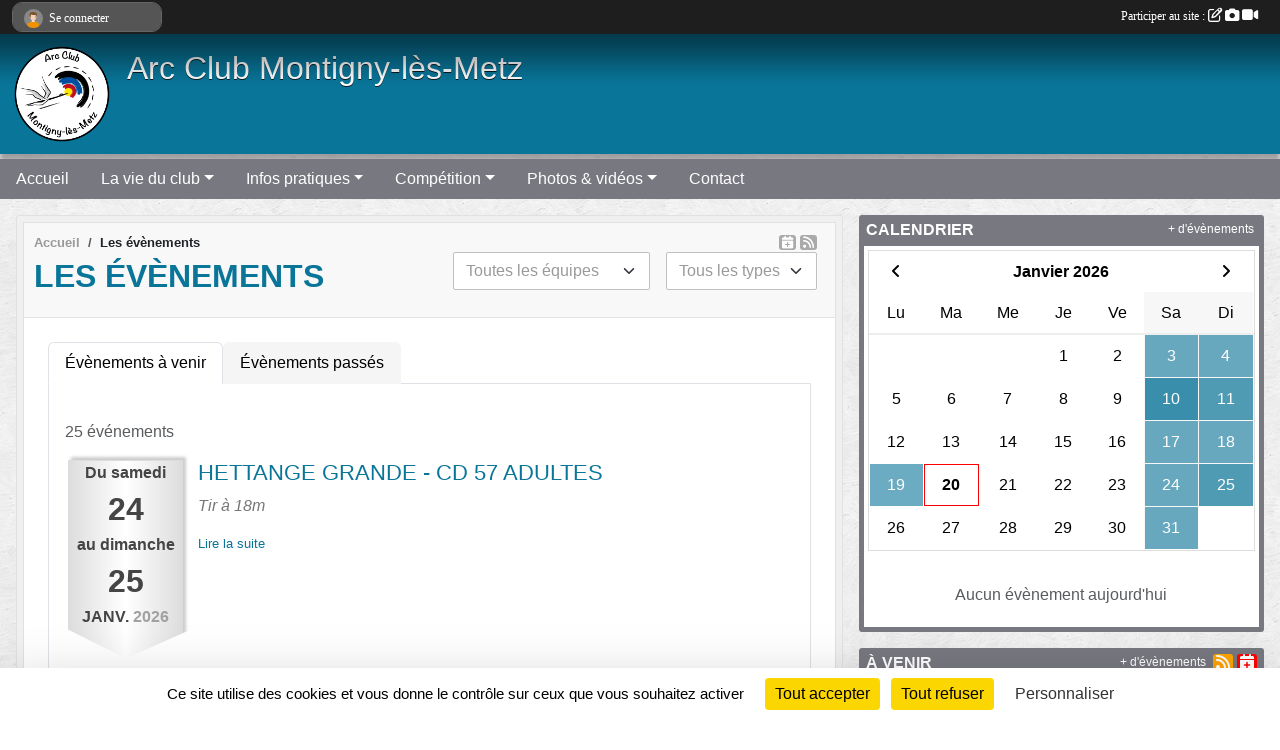

--- FILE ---
content_type: text/html; charset=UTF-8
request_url: https://www.archer-montigny-les-metz.com/evenements
body_size: 8923
content:
<!DOCTYPE html>
<html lang="fr" class="Arial uppercasable">
<head>
    <base href="https://www.archer-montigny-les-metz.com/">
    <meta charset="utf-8">
    <meta http-equiv="Content-Type" content="text/html; charset=utf-8">
    <title>Les évènements - Arc Club Montigny-lès-Metz</title>
    <meta name="description" content="">
    <meta name="viewport" content="width=device-width, initial-scale=1, maximum-scale=1">
    <meta name="csrf-token" content="Ormjsr2tc2qBCFFdBfvl5ocaAZqQIsNuL3vnhxz7">
    <meta name="apple-itunes-app" content="app-id=890452369">

    <link rel="shortcut icon" type="image/png" href="/media/uploaded/sites/3452/association/66fe69231f740_LogoACMtransparent.png">    
    <link rel="apple-touch-icon" sizes="152x152" href="/mu-152/3452/association/66fe69231f740_LogoACMtransparent.png">
    <link rel="apple-touch-icon" sizes="180x180" href="/mu-180/3452/association/66fe69231f740_LogoACMtransparent.png">
    <link rel="apple-touch-icon" sizes="167x167" href="/mu-167/3452/association/66fe69231f740_LogoACMtransparent.png">
    <meta name="msapplication-TileImage" content="/mu-180/3452/association/66fe69231f740_LogoACMtransparent.png">


    <link rel="manifest" href="/manifest.json">
    <meta name="apple-mobile-web-app-title" content="Arc Club Montigny-lès-Metz">

 
    <meta property="og:image" content="https://www.archer-montigny-les-metz.com/media/uploaded/sites/3452/association/66fe69231f740_LogoACMtransparent.png">
    <meta property="og:title" content="Arc Club Montigny-lès-Metz">


    <link rel="alternate" type="application/rss+xml" title="Arc Club Montigny-lès-Metz - Les news" href="/rss/news">
    <link rel="alternate" type="application/rss+xml" title="Arc Club Montigny-lès-Metz - Les évènements" href="/rss/evenement">


<link type="text/css" rel="stylesheet" href="css/bootstrap.5.3.2/bootstrap.min.css">

<link type="text/css" rel="stylesheet" href="css/fontawesome-free-6.5.1-web/css/all.min.css">

<link type="text/css" rel="stylesheet" href="css/barre-noire.css">

<link type="text/css" rel="stylesheet" href="css/common.css">

<link type="text/css" rel="stylesheet" href="css/design-1.css">

<link type="text/css" rel="stylesheet" href="js/fancybox.5.0.36/fancybox.css">

<link type="text/css" rel="stylesheet" href="fonts/icons.css">

    <script src="js/bootstrap.5.3.2/bootstrap.bundle.min.js?tm=1736255796"></script>
    <script src="js/jquery-3.7.1.min.js?tm=1736255796"></script>
    <script src="js/advert.js?tm=1736255796"></script>

     <script src="/tarteaucitron/tarteaucitron.js"></script>
    <script src="/tarteaucitron/tarteaucitron-services.js"></script>
    <script>
        tarteaucitron.init({
            "privacyUrl": "", /* Privacy policy url */

            "hashtag": "#tarteaucitron", /* Open the panel with this hashtag */
            "cookieName": "tarteaucitron", /* Cookie name */

            "orientation": "bottom", //  "middle", /* Banner position (top - bottom) */

            "showAlertSmall": false, /* Show the small banner on bottom right */
            "cookieslist": false, /* Show the cookie list */

            "showIcon": false, /* Show cookie icon to manage cookies */
            "iconPosition": "BottomRight", /* BottomRight, BottomLeft, TopRight and TopLeft */

            "adblocker": false, /* Show a Warning if an adblocker is detected */

            "DenyAllCta" : true, /* Show the deny all button */
            "AcceptAllCta" : true, /* Show the accept all button when highPrivacy on */
            "highPrivacy": true, /* HIGHLY RECOMMANDED Disable auto consent */

            "handleBrowserDNTRequest": false, /* If Do Not Track == 1, disallow all */

            "removeCredit": true, /* Remove credit link */
            "moreInfoLink": true, /* Show more info link */
            "useExternalCss": false, /* If false, the tarteaucitron.css file will be loaded */

            "readmoreLink": "", /* Change the default readmore link */

            "mandatory": true, /* Show a message about mandatory cookies */
        });
        
    </script> 
</head>
<body class="colonne_widget_double evenements bg-type-tile no-bandeau no-title no-orientation fixed-footer users-rounded filters-select footer-with-partenaires"  style="--color1: rgb(9, 117, 153);--color2: rgb(120, 120, 128);--color1-light: rgba(9, 117, 153,0.05);--color1-declined: rgb(41,149,185);--color2-declined: rgb(152,152,160);--title-color: rgb(255, 255, 255);--color1-bkg-texte1: rgb(169,255,255);--color1-bkg-texte2: rgb(255,255,255);--background-color: rgb(255, 255, 255);--background-image: url(/images/backgrounds/pattern4.png);--logo-size: 100px;--title-px: 41;--title-size: 1.7em;--slogan-size: 2em;--title-size-coef1: 0,41666666666667;--title-size-coef2: 10;--color1r: 9;--color1g: 117;--color1b: 153;--max-width: 1400px;--bandeau-w: 100%;--bandeau-h: auto;--bandeau-x: 0px;--bandeau-y: 0px;--bandeau-max-height: 245.614px;" >
        <div id="wrap">
    <div id="a2hs" class="bg-dark d-sm-none">
    <div class="container-fluid py-3 maxwidth">
        <div class="row">
            <div class="col-6 text-white">
                <img src="/images/common/mobile-app.png" class="img-thumbnail" style="max-width:30px">
                sportsregions
            </div>
            <div class="col-6 text-end">
                <a href="https://play.google.com/store/apps/details?id=com.initiatives.sportsregions&hl=fr_FR" class="btn btn-sm btn-success">Installer</a>
            </div>
        </div>
    </div>
</div>    <header id="header">
        <div class="fond">
            <div id="degrade"></div>
            <div class="container-fluid maxwidth">
                <div class="row">
                    <div class="col" id="logo">
                    
                            <a id="image_logo" href="https://www.archer-montigny-les-metz.com" rel="home"><img src="/media/uploaded/sites/3452/association/66fe69231f740_LogoACMtransparent.png" alt="Logo"></a>
                            
                        <div>
                                <p class="longueur_0"><a href="https://www.archer-montigny-les-metz.com" rel="home"></a></p>
      
                            <span class="slogan">Arc Club Montigny-lès-Metz</span>
                        </div>
                    </div>
                </div>
            </div>
        </div>
        
            <section class="container-fluid px-0 maxwidth">
            <div class="row g-0">
                <div class="bandeau col" id="conteneur_bandeau">
                    <a href="https://www.archer-montigny-les-metz.com"  rel="home"  >
                        <img id="image_bandeau" src="/media/uploaded/sites/3452/bandeau/59ef3f1e2a9ff_LabelARGENTFFTA20172018.jpg" alt="Bandeau">
                    </a>
                </div>
            </div>
        </section>
            
            
        <section class="container-fluid px-0 maxwidth">
            <div class="row g-0">
                <div class="col">
                    <nav id="mainmenu" class="allow2lines">
                        <ul class="nav nav-pills">
            
    <li class="nav-item" id="menu_90476">
        <a class="nav-link " href="https://www.archer-montigny-les-metz.com">Accueil</a>
    </li>
            
    <li class="nav-item dropdown" id="menu_90478">
        <button class="nav-link dropdown-toggle " data-bs-toggle="dropdown" role="button" aria-haspopup="true" aria-expanded="false">La vie du club</button>
        <div class="dropdown-menu">
                            <a class="dropdown-item" href="/en-savoir-plus/qui-sommes-nous-23931" id="menu_90572">Qui sommes-nous ?</a>
                            <a class="dropdown-item" href="/en-savoir-plus/informations-generales-23932" id="menu_90573">Informations générales</a>
                            <a class="dropdown-item" href="/en-savoir-plus/pas-de-tir-exterieur-23942" id="menu_90607">Pas de tir extérieur</a>
                            <a class="dropdown-item" href="/en-savoir-plus/pas-de-tir-couvert-23933" id="menu_90574">Pas de tir couvert </a>
                    </div>
    </li>
            
    <li class="nav-item dropdown" id="menu_90483">
        <button class="nav-link dropdown-toggle " data-bs-toggle="dropdown" role="button" aria-haspopup="true" aria-expanded="false">Infos pratiques</button>
        <div class="dropdown-menu">
                            <a class="dropdown-item" href="https://www.archer-montigny-les-metz.com/documents" id="menu_90484">Documents</a>
                            <a class="dropdown-item" href="https://www.archer-montigny-les-metz.com/evenements" id="menu_90479">Évènements</a>
                    </div>
    </li>
            
    <li class="nav-item dropdown" id="menu_356440">
        <button class="nav-link dropdown-toggle " data-bs-toggle="dropdown" role="button" aria-haspopup="true" aria-expanded="false">Compétition</button>
        <div class="dropdown-menu">
                            <a class="dropdown-item" href="https://www.archer-montigny-les-metz.com/ffta/epreuves" id="menu_718532">Résultats FFTA</a>
                            <a class="dropdown-item" href="https://www.ffta.fr/vie-sportive/larbitrage/reglements-sportifs-et-arbitrage" target="_blank"  id="menu_444665">Règlements sportifs FFTA</a>
                            <a class="dropdown-item" href="https://tiralarc-grand-est.fr/vie-sportive/calendrier/" target="_blank"  id="menu_830875">Calendrier 2025/2026</a>
                            <a class="dropdown-item" href="https://www.archer-montigny-les-metz.com/evenements?type=1" id="menu_423497">Mandats</a>
                            <a class="dropdown-item" href="https://www.archer-montigny-les-metz.com/equipes" id="menu_90495">Disciplines</a>
                            <a class="dropdown-item" href="/en-savoir-plus/distinctions-ffta-86224" id="menu_419551">Distinctions FFTA</a>
                    </div>
    </li>
            
    <li class="nav-item dropdown" id="menu_90486">
        <button class="nav-link dropdown-toggle " data-bs-toggle="dropdown" role="button" aria-haspopup="true" aria-expanded="false">Photos &amp; vidéos</button>
        <div class="dropdown-menu">
                            <a class="dropdown-item" href="https://www.archer-montigny-les-metz.com/photos-du-club" id="menu_90488">Photos</a>
                            <a class="dropdown-item" href="https://www.archer-montigny-les-metz.com/videos-du-club" id="menu_415898">Vidéos</a>
                    </div>
    </li>
            
    <li class="nav-item" id="menu_90496">
        <a class="nav-link " href="https://www.archer-montigny-les-metz.com/contactez-nous">Contact</a>
    </li>
</ul>
<form action="#" method="post">
    <select class="form-control form-select" id="navigation-select" name="navigation-select">
        <option value="">Navigation</option>
    </select>
</form>                    </nav>
                </div>
            </div>
        </section>
    </header>
        <div class="container-fluid px-0 px-sm-3 px-xxl-0 pb-5 maxwidth  is_list    " id="contenu">
                
<div class="row g-sm-3 with-right-aside">
    <div class="col-lg-8" id="main-column">
    <section id="main">
        <div class="inner">
            <header id="content-header">
                <span class="export">
                    <a class="rss" href="https://www.archer-montigny-les-metz.com/evenements.ics" class="iCal" title="Lien iCal"><i class="fa-solid fa-calendar-plus"></i></a>
                            <a class="ics" href="https://www.archer-montigny-les-metz.com/rss/evenement" data-toggle="tooltip" data-placement="top" title="Flux rss"><i class="fa fa-rss"></i></a>
            </span>
        <nav aria-label="breadcrumb">
        <ol class="breadcrumb" itemscope itemtype="https://schema.org/BreadcrumbList">
                            <li class="breadcrumb-item " itemprop="itemListElement" itemscope itemtype="https://schema.org/ListItem"><meta itemprop="position" content="1"><a href="https://www.archer-montigny-les-metz.com" itemprop="item"><span itemprop="name">Accueil</span></a></li>
                            <li class="breadcrumb-item " itemprop="itemListElement" itemscope itemtype="https://schema.org/ListItem"><meta itemprop="position" content="2"><span itemprop="name">Les évènements</span></li>
                    </ol>
    </nav>
                            <h1  class="with-filters" ><span>Les évènements</span></h1>
                    <div id="barre-de-filtrage" class="mb-3 nb-filtres-2" data-nbfiltres="2">
<span><label for="section_discipline_et_equipe_id" class="d-none">Événements par équipes</label><select class="filtre form-select" name="filter_section_discipline_et_equipe_id" id="section_discipline_et_equipe_id" aria-expanded="false" aria-roledescription="Événements par équipes">
                        <option value="https://www.archer-montigny-les-metz.com/evenements"  selected="selected"   >
                                Toutes les équipes
            </option>
                                <option value="https://www.archer-montigny-les-metz.com/evenements?groupe_id=63123"   >
                                    
                                Salle
            </option>
                                <option value="https://www.archer-montigny-les-metz.com/evenements?groupe_id=62984"   >
                                    
                                Parcours 3D
            </option>
                                <option value="https://www.archer-montigny-les-metz.com/evenements?groupe_id=63139"   >
                                    
                                Tir extérieur
            </option>
                                <option value="https://www.archer-montigny-les-metz.com/evenements?groupe_id=63141"   >
                                    
                                Campagne
            </option>
                                <option value="https://www.archer-montigny-les-metz.com/evenements?groupe_id=63140"   >
                                    
                                Nature
            </option>
                                <option value="https://www.archer-montigny-les-metz.com/evenements?groupe_id=63142"   >
                                    
                                Beursault
            </option>
                                <option value="https://www.archer-montigny-les-metz.com/evenements?groupe_id=159989"   >
                                    
                                Compétiteurs jeunes
            </option>
            </select></span>
<span><label for="type_id" class="d-none">Événements par type</label><select class="filtre form-select" name="filter_type_id" id="type_id" aria-expanded="false" aria-roledescription="Événements par type">
                        <option value="https://www.archer-montigny-les-metz.com/evenements"  selected="selected"   >
                                Tous les types
            </option>
                                <option value="https://www.archer-montigny-les-metz.com/evenements?type_id=1"   >
                                Sportif
            </option>
                                <option value="https://www.archer-montigny-les-metz.com/evenements?type_id=2"   >
                                Festif
            </option>
                                <option value="https://www.archer-montigny-les-metz.com/evenements?type_id=3"   >
                                Administratif
            </option>
                                <option value="https://www.archer-montigny-les-metz.com/evenements?type_id=5"   >
                                Formation
            </option>
            </select></span>
</div>
                                        <hr class="leon">
</header>            <div class="content">
                                    <ul class="onglets nav nav-tabs">
        <li class="nav-item ">
        <a class="nav-link 
             active  
                        " 
            aria-current="page" 
             
                         href="https://www.archer-montigny-les-metz.com/evenements" >Évènements à venir</a>
            </li>
        <li class="nav-item ">
        <a class="nav-link 
             
                        " 
             
             
                         href="https://www.archer-montigny-les-metz.com/evenements/passes" >Évènements passés</a>
            </li>
    </ul>
<form action="#" method="post">
    <select class="form-control form-select" id="onglet-select" name="onglet-select">
        <option value="">Navigation</option>
    </select>
</form>
                                <div class="content  ongletpanel  ">
                                        <div class="container-fluid px-0">
                                                <div class="row">
                            <div class="col-12">
                                <p class="text-muted my-3">25 événements</p>
                            </div>
                        </div>
                    </div>

                                            <section class="liste evenements">
    <div class="container-fluid">
        <div class="row level2">
                                                
                    <div class="col-12 px-0 element-inline  first ">
    <div class="container-fluid">
        <div class="row" itemscope itemtype="https://schema.org/SportsEvent">
            <div class="p-0 col-3 col-xl-2">
                <section class="date">
                    <time><span>Du <span itemprop="startDate" content="2026-01-24T00:00:00+0100">samedi <span class="j">24</span></span> au <span itemprop="endDate" content="2026-01-25T00:00:00+0100">dimanche <span class="j">25</span> <span class="m">janv.</span> <span class="a">2026</span></span></span></time>
                </section>
            </div>
                            <div class="col-9 col-xl-10">
                            <section class="informations">
                    <h2 itemprop="name"><a itemprop="url" href="/evenements/2026/01/24/hettange-grande-cd-57-adultes-2291638">HETTANGE GRANDE - CD 57 ADULTES</a></h2>
                                            <p><em>
                                                                                                Tir à 18m
                                                                                                                                            </em></p>
                                                            
                                                            <ul class="buttons">
                        <li class="content-link"><a href="/evenements/2026/01/24/hettange-grande-cd-57-adultes-2291638">Lire la suite</a></li>
                    </ul>
                </section>
            </div>
        </div>
    </div>
    
</div>
                                                                
                    <div class="col-12 px-0 element-inline  ">
    <div class="container-fluid">
        <div class="row" itemscope itemtype="https://schema.org/SportsEvent">
            <div class="p-0 col-3 col-xl-2">
                <section class="date">
                    <time><span>Du <span itemprop="startDate" content="2026-01-24T00:00:00+0100">samedi <span class="j">24</span></span> au <span itemprop="endDate" content="2026-01-25T00:00:00+0100">dimanche <span class="j">25</span> <span class="m">janv.</span> <span class="a">2026</span></span></span></time>
                </section>
            </div>
                            <div class="col-9 col-xl-10">
                            <section class="informations">
                    <h2 itemprop="name"><a itemprop="url" href="/evenements/2026/01/24/charleville-mezieres-championnat-departemental-08-2291637">CHARLEVILLE MEZIERES - CHAMPIONNAT DÉPARTEMENTAL 08</a></h2>
                                            <p><em>
                                                                                                Tir à 18m
                                                                                                                                            </em></p>
                                                            
                                                            <ul class="buttons">
                        <li class="content-link"><a href="/evenements/2026/01/24/charleville-mezieres-championnat-departemental-08-2291637">Lire la suite</a></li>
                    </ul>
                </section>
            </div>
        </div>
    </div>
    
</div>
                                                                
                    <div class="col-12 px-0 element-inline  ">
    <div class="container-fluid">
        <div class="row" itemscope itemtype="https://schema.org/SportsEvent">
            <div class="p-0 col-3 col-xl-2">
                <section class="date">
                    <time><span>Du <span itemprop="startDate" content="2026-01-24T00:00:00+0100">samedi <span class="j">24</span></span> au <span itemprop="endDate" content="2026-01-25T00:00:00+0100">dimanche <span class="j">25</span> <span class="m">janv.</span> <span class="a">2026</span></span></span></time>
                </section>
            </div>
                            <div class="col-9 col-xl-10">
                            <section class="informations">
                    <h2 itemprop="name"><a itemprop="url" href="/evenements/2026/01/24/toul-concours-salle-toul-cd-adultes-2291636">TOUL - CONCOURS SALLE TOUL CD ADULTES</a></h2>
                                            <p><em>
                                                                                                Tir à 18m
                                                                                                                                            </em></p>
                                                            
                                                            <ul class="buttons">
                        <li class="content-link"><a href="/evenements/2026/01/24/toul-concours-salle-toul-cd-adultes-2291636">Lire la suite</a></li>
                    </ul>
                </section>
            </div>
        </div>
    </div>
    
</div>
                                                                
                    <div class="col-12 px-0 element-inline  ">
    <div class="container-fluid">
        <div class="row" itemscope itemtype="https://schema.org/SportsEvent">
            <div class="p-0 col-3 col-xl-2">
                <section class="date">
                    <time><span>Du <span itemprop="startDate" content="2026-01-24T00:00:00+0100">samedi <span class="j">24</span></span> au <span itemprop="endDate" content="2026-01-25T00:00:00+0100">dimanche <span class="j">25</span> <span class="m">janv.</span> <span class="a">2026</span></span></span></time>
                </section>
            </div>
                            <div class="col-9 col-xl-10">
                            <section class="informations">
                    <h2 itemprop="name"><a itemprop="url" href="/evenements/2026/01/24/bar-sur-seine-cd-10-la-jean-vilar-2291635">BAR SUR SEINE - CD 10 - LA JEAN VILAR</a></h2>
                                            <p><em>
                                                                                                Tir à 18m
                                                                                                                                            </em></p>
                                                            
                                                            <ul class="buttons">
                        <li class="content-link"><a href="/evenements/2026/01/24/bar-sur-seine-cd-10-la-jean-vilar-2291635">Lire la suite</a></li>
                    </ul>
                </section>
            </div>
        </div>
    </div>
    
</div>
                                                                
                    <div class="col-12 px-0 element-inline  ">
    <div class="container-fluid">
        <div class="row" itemscope itemtype="https://schema.org/SportsEvent">
            <div class="p-0 col-3 col-xl-2">
                <section class="date">
                    <time><span>Du <span itemprop="startDate" content="2026-01-24T00:00:00+0100">samedi <span class="j">24</span></span> au <span itemprop="endDate" content="2026-01-25T00:00:00+0100">dimanche <span class="j">25</span> <span class="m">janv.</span> <span class="a">2026</span></span></span></time>
                </section>
            </div>
                            <div class="col-9 col-xl-10">
                            <section class="informations">
                    <h2 itemprop="name"><a itemprop="url" href="/evenements/2026/01/24/suippes-cd51-salle-2291634">SUIPPES - CD51 SALLE</a></h2>
                                            <p><em>
                                                                                                Tir à 18m
                                                                                                                                            </em></p>
                                                            
                                                            <ul class="buttons">
                        <li class="content-link"><a href="/evenements/2026/01/24/suippes-cd51-salle-2291634">Lire la suite</a></li>
                    </ul>
                </section>
            </div>
        </div>
    </div>
    
</div>
                                                                
                    <div class="col-12 px-0 element-inline  ">
    <div class="container-fluid">
        <div class="row" itemscope itemtype="https://schema.org/SportsEvent">
            <div class="p-0 col-3 col-xl-2">
                <section class="date">
                    <time><span>Le <span itemprop="startDate" content="2026-01-25T00:00:00+0100">dimanche <span class="j">25</span> <span class="m">janv.</span> <span class="a">2026</span></span></span></time>
                </section>
            </div>
                            <div class="col-9 col-xl-10">
                            <section class="informations">
                    <h2 itemprop="name"><a itemprop="url" href="/evenements/2026/01/25/lingolsheim-tir-individuel-2x18m-2291633">LINGOLSHEIM - TIR INDIVIDUEL 2X18M</a></h2>
                                            <p><em>
                                                                                                Tir à 18m
                                                                                                                                            </em></p>
                                                            
                                                            <ul class="buttons">
                        <li class="content-link"><a href="/evenements/2026/01/25/lingolsheim-tir-individuel-2x18m-2291633">Lire la suite</a></li>
                    </ul>
                </section>
            </div>
        </div>
    </div>
    
</div>
                                                                
                    <div class="col-12 px-0 element-inline  ">
    <div class="container-fluid">
        <div class="row" itemscope itemtype="https://schema.org/SportsEvent">
            <div class="p-0 col-3 col-xl-2">
                <section class="date">
                    <time><span>Le <span itemprop="startDate" content="2026-01-25T00:00:00+0100">dimanche <span class="j">25</span> <span class="m">janv.</span> <span class="a">2026</span></span></span></time>
                </section>
            </div>
                            <div class="col-9 col-xl-10">
                            <section class="informations">
                    <h2 itemprop="name"><a itemprop="url" href="/evenements/2026/01/25/ste-croix-arc-club-2-x-18-m-selectif-2291632">STE CROIX ARC CLUB - 2 X 18 M SÉLÉCTIF</a></h2>
                                            <p><em>
                                                                                                Tir à 18m
                                                                                                                                            </em></p>
                                                            
                                                            <ul class="buttons">
                        <li class="content-link"><a href="/evenements/2026/01/25/ste-croix-arc-club-2-x-18-m-selectif-2291632">Lire la suite</a></li>
                    </ul>
                </section>
            </div>
        </div>
    </div>
    
</div>
                                                                
                    <div class="col-12 px-0 element-inline  ">
    <div class="container-fluid">
        <div class="row" itemscope itemtype="https://schema.org/SportsEvent">
            <div class="p-0 col-3 col-xl-2">
                <section class="date">
                    <time><span>Le <span itemprop="startDate" content="2026-01-31T00:00:00+0100">samedi <span class="j">31</span> <span class="m">janv.</span> <span class="a">2026</span></span></span></time>
                </section>
            </div>
                            <div class="col-9 col-xl-10">
                            <section class="informations">
                    <h2 itemprop="name"><a itemprop="url" href="/evenements/2026/01/31/heillecourt-concours-des-archers-sans-limite-2291631">HEILLECOURT - CONCOURS DES ARCHERS SANS LIMITE</a></h2>
                                            <p><em>
                                                                                                Tir à 18m
                                                                                                                                            </em></p>
                                                            
                                                            <ul class="buttons">
                        <li class="content-link"><a href="/evenements/2026/01/31/heillecourt-concours-des-archers-sans-limite-2291631">Lire la suite</a></li>
                    </ul>
                </section>
            </div>
        </div>
    </div>
    
</div>
                                                                
                    <div class="col-12 px-0 element-inline  ">
    <div class="container-fluid">
        <div class="row" itemscope itemtype="https://schema.org/SportsEvent">
            <div class="p-0 col-3 col-xl-2">
                <section class="date">
                    <time><span>Le <span itemprop="startDate" content="2026-01-31T00:00:00+0100">samedi <span class="j">31</span> <span class="m">janv.</span> <span class="a">2026</span></span></span></time>
                </section>
            </div>
                            <div class="col-9 col-xl-10">
                            <section class="informations">
                    <h2 itemprop="name"><a itemprop="url" href="/evenements/2026/01/31/heillecourt-championnat-departemental-para-tir-a-larc-2291630">HEILLECOURT - CHAMPIONNAT DÉPARTEMENTAL PARA-TIR À L&#039;ARC</a></h2>
                                            <p><em>
                                                                                                Para-tir à l&#039;arc à 18m
                                                                                                                                            </em></p>
                                                            
                                                            <ul class="buttons">
                        <li class="content-link"><a href="/evenements/2026/01/31/heillecourt-championnat-departemental-para-tir-a-larc-2291630">Lire la suite</a></li>
                    </ul>
                </section>
            </div>
        </div>
    </div>
    
</div>
                                                                
                    <div class="col-12 px-0 element-inline  last ">
    <div class="container-fluid">
        <div class="row" itemscope itemtype="https://schema.org/SportsEvent">
            <div class="p-0 col-3 col-xl-2">
                <section class="date">
                    <time><span>Du <span itemprop="startDate" content="2026-01-31T00:00:00+0100">samedi <span class="j">31</span> <span class="m">janv.</span></span> au <span itemprop="endDate" content="2026-02-01T00:00:00+0100">dimanche <span class="j">01</span> <span class="m">févr.</span> <span class="a">2026</span></span></span></time>
                </section>
            </div>
                            <div class="col-9 col-xl-10">
                            <section class="informations">
                    <h2 itemprop="name"><a itemprop="url" href="/evenements/2026/01/31/thaon-les-vosges-concours-salle-2291629">THAON LES VOSGES - CONCOURS SALLE</a></h2>
                                            <p><em>
                                                                                                Tir à 18m
                                                                                                                                            </em></p>
                                                            
                                                            <ul class="buttons">
                        <li class="content-link"><a href="/evenements/2026/01/31/thaon-les-vosges-concours-salle-2291629">Lire la suite</a></li>
                    </ul>
                </section>
            </div>
        </div>
    </div>
    
</div>
                                    </div>
    </div>
</section>                        <ul class="pagination justify-content-center">
        
                 
         
            
                                                <li class="page-item active"><span class="page-link">1</span></li>
                                                                <li class="page-item"><a class="page-link" href="https://www.archer-montigny-les-metz.com/evenements?page=2">2</a></li>
                                                                <li class="page-item"><a class="page-link" href="https://www.archer-montigny-les-metz.com/evenements?page=3">3</a></li>
                                            
                    <li class="page-item"><a class="page-link" aria-label="Next" href="https://www.archer-montigny-les-metz.com/evenements?page=2">»</a></li>
            </ul>
                                        
                </div>
            </div>
        </div>
    </section>
 
    </div>
    <aside class="col-lg-4">
                                <section class="widget petit_widget widget_calendrier" id="petit_widget_calendrier_209" 
        data-id="37834" 
        data-date="2026-01-20"
                                        >
        <div class="inner">
            <header>
    <h2 class="secondary-content"><span >Calendrier</span></h2>
</header>
            <div class="content">
            </div>
            </div>
        <div class="more_link">
            <a href="https://www.archer-montigny-les-metz.com/evenements">+ d'évènements</a>
        </div>
    </section>
                        <section class="widget petit_widget widget_evenement">
    <div class="inner">
        <header>
    <h2 class="secondary-content"><span >À venir</span></h2>
</header>
        <div class="content bg-white">
                            <div class="container-fluid liste evenements my-2">
                                            <div class="row element-inline  first  " itemscope itemtype="https://schema.org/SportsEvent">
                            <div class="col-3 border-right">
                                <div class="date_evenement">
                                    <span class="jour_evenement">24</span><br>
                                    <span class="mois_evenement">janv.</span>
                                    <span class="d-none">Du <span itemprop="startDate" content="2026-01-24T00:00:00+0100">samedi <span class="j">24</span></span> au <span itemprop="endDate" content="2026-01-25T00:00:00+0100">dimanche <span class="j">25</span> <span class="m">janv.</span> <span class="a">2026</span></span></span>
                                </div>
                            </div>
                            <div class="col-9">
                                                                <h3 itemprop="name">
                                    <a href="/evenements/2026/01/24/suippes-cd51-salle-2291634" itemprop="url">SUIPPES - CD51 SALLE</a>
                                </h3>

                                                                                                            <p class="text-muted m-0">Tir à 18m</p>
                                                                        
                                
                                
                                
                            </div>
                        </div>
                                            <div class="row element-inline  " itemscope itemtype="https://schema.org/SportsEvent">
                            <div class="col-3 border-right">
                                <div class="date_evenement">
                                    <span class="jour_evenement">24</span><br>
                                    <span class="mois_evenement">janv.</span>
                                    <span class="d-none">Du <span itemprop="startDate" content="2026-01-24T00:00:00+0100">samedi <span class="j">24</span></span> au <span itemprop="endDate" content="2026-01-25T00:00:00+0100">dimanche <span class="j">25</span> <span class="m">janv.</span> <span class="a">2026</span></span></span>
                                </div>
                            </div>
                            <div class="col-9">
                                                                <h3 itemprop="name">
                                    <a href="/evenements/2026/01/24/bar-sur-seine-cd-10-la-jean-vilar-2291635" itemprop="url">BAR SUR SEINE - CD 10 - LA JEAN VIL...</a>
                                </h3>

                                                                                                            <p class="text-muted m-0">Tir à 18m</p>
                                                                        
                                
                                
                                
                            </div>
                        </div>
                                            <div class="row element-inline   last " itemscope itemtype="https://schema.org/SportsEvent">
                            <div class="col-3 border-right">
                                <div class="date_evenement">
                                    <span class="jour_evenement">24</span><br>
                                    <span class="mois_evenement">janv.</span>
                                    <span class="d-none">Du <span itemprop="startDate" content="2026-01-24T00:00:00+0100">samedi <span class="j">24</span></span> au <span itemprop="endDate" content="2026-01-25T00:00:00+0100">dimanche <span class="j">25</span> <span class="m">janv.</span> <span class="a">2026</span></span></span>
                                </div>
                            </div>
                            <div class="col-9">
                                                                <h3 itemprop="name">
                                    <a href="/evenements/2026/01/24/toul-concours-salle-toul-cd-adultes-2291636" itemprop="url">TOUL - CONCOURS SALLE TOUL CD ADULT...</a>
                                </h3>

                                                                                                            <p class="text-muted m-0">Tir à 18m</p>
                                                                        
                                
                                
                                
                            </div>
                        </div>
                                    </div>
                    </div>
        <div class="more_link">
            <a href="https://www.archer-montigny-les-metz.com/evenements">+ d'évènements</a>
            <a href="https://www.archer-montigny-les-metz.com/rss/evenement" class="rss"><i class="fa-solid fa-rss"></i></a>
            <a href="https://www.archer-montigny-les-metz.com/evenements.ics" class="iCal"><i class="fa-solid fa-calendar-plus"></i></a>
            
        </div>
    </div>
</section>                        <section class="widget petit_widget widget_resultat">
    <div class="inner">
        <header>
    <h2 class="secondary-content"><span >Derniers résultats</span></h2>
</header>
        <div class="content">
                            <div class="tableau_resultats ">
                     
                                                
                        <section class="container-fluid mb-1 p-0  resultat_libelle ">
                            <div class="row  exterieur ">
                                                                    <div class="resultat_date col-2 col-lg-3 col-xl-2 text-muted">
                                        <small>23/11/25</small>
                                    </div>
                                    <div class="col-10 col-lg-9 col-xl-10">
                                        <div class="container-fluid">
                                            <div class="row">
                                                                                                    <div class="col-12 titre_evenement ps-0"><a href="/evenements/2025/11/22/sarreguemines-concours-salle-sarreguemines-2291693#resultats_anchor">SARREGUEMINES - CONCOURS SALLE SARREGUEMINES</a>
                                                                                                                                <small>Tir à 18m</small>
                                                                                                                        </div>
                                                                                                    <div class="resultat col-12"><a href="/evenements/2025/11/22/sarreguemines-concours-salle-sarreguemines-2291693#resultats_anchor"></a></div>
                                                                                                    <ul class="col-12 list-unstyled resultats_individuels mb-0">
                                                                                                                        <li class="my-1"><span class=" no-image ">
                                                                                                    <img class="user-illustration img-fluid" src="/images/common/boxed-item-membre-femme.svg" alt="">
                                                                                                </span>&nbsp;<strong>Aurore Clisson</strong> - <span class="resultat_individuel">465 - 1ère FBB</span></li>
                                                                                                                                                                <li class="my-1"><span class=" no-image ">
                                                                                                    <img class="user-illustration img-fluid" src="/images/common/boxed-item-membre-femme.svg" alt="">
                                                                                                </span>&nbsp;<strong>Catherine Francois</strong> - <span class="resultat_individuel">333 - 6e FBB</span></li>
                                                                                                                                                                <li class="my-1"><span class=" no-image ">
                                                                                                    <img class="user-illustration img-fluid" src="/images/common/boxed-item-membre.svg" alt="">
                                                                                                </span>&nbsp;<strong>Laurent Clisson</strong> - <span class="resultat_individuel">449 - 10e S2HCL</span></li>
                                                                                                                                                                <li class="my-1"><span class=" no-image ">
                                                                                                    <img class="user-illustration img-fluid" src="/images/common/boxed-item-membre.svg" alt="">
                                                                                                </span>&nbsp;<strong>Stéphane Morin</strong> - <span class="resultat_individuel">527 - 1er S1HCL</span></li>
                                                                                                                </ul>
                                                                                                                                            </div>
                                        </div>
                                    </div>
                                                            </div>
                        </section>
                        
                     
                                                
                        <section class="container-fluid mb-1 p-0  resultat_libelle ">
                            <div class="row  exterieur ">
                                                                    <div class="resultat_date col-2 col-lg-3 col-xl-2 text-muted">
                                        <small>16/11/25</small>
                                    </div>
                                    <div class="col-10 col-lg-9 col-xl-10">
                                        <div class="container-fluid">
                                            <div class="row">
                                                                                                    <div class="col-12 titre_evenement ps-0"><a href="/evenements/2025/11/15/hagondange-tir-18m-hagondange-2291700#resultats_anchor">HAGONDANGE - TIR 18M HAGONDANGE</a>
                                                                                                                                <small>Tir à 18m</small>
                                                                                                                        </div>
                                                                                                    <div class="resultat col-12"><a href="/evenements/2025/11/15/hagondange-tir-18m-hagondange-2291700#resultats_anchor"></a></div>
                                                                                                    <ul class="col-12 list-unstyled resultats_individuels mb-0">
                                                                                                                        <li class="my-1"><span class=" no-image ">
                                                                                                    <img class="user-illustration img-fluid" src="/images/common/boxed-item-membre.svg" alt="">
                                                                                                </span>&nbsp;<strong>Alice Da Cruz</strong> - <span class="resultat_individuel">365 - 8e S1FCL</span></li>
                                                                                                                                                                <li class="my-1"><span class=" no-image ">
                                                                                                    <img class="user-illustration img-fluid" src="/images/common/boxed-item-membre-femme.svg" alt="">
                                                                                                </span>&nbsp;<strong>Andrea Girolami</strong> - <span class="resultat_individuel">512 - 4e S1FCL</span></li>
                                                                                                                                                                <li class="my-1"><span class=" no-image ">
                                                                                                    <img class="user-illustration img-fluid" src="/images/common/boxed-item-membre-femme.svg" alt="">
                                                                                                </span>&nbsp;<strong>Aurore Clisson</strong> - <span class="resultat_individuel">461 - 1ère FBB</span></li>
                                                                                                                                                                <li class="my-1"><span class=" no-image ">
                                                                                                    <img class="user-illustration img-fluid" src="/images/common/boxed-item-membre-femme.svg" alt="">
                                                                                                </span>&nbsp;<strong>Catherine Francois</strong> - <span class="resultat_individuel">340 - 6e FBB</span></li>
                                                                                                                                                                <li class="my-1"><span class=" no-image ">
                                                                                                    <img class="user-illustration img-fluid" src="/images/common/boxed-item-membre.svg" alt="">
                                                                                                </span>&nbsp;<strong>Cyprien Ginot</strong> - <span class="resultat_individuel">437 - 3e U21HCL</span></li>
                                                                                                                                                                <li class="my-1"><span class=" no-image ">
                                                                                                    <img class="user-illustration img-fluid" src="/images/common/boxed-item-membre.svg" alt="">
                                                                                                </span>&nbsp;<strong>Hugo Kany</strong> - <span class="resultat_individuel">325 - 7e U18HCL</span></li>
                                                                                                                                                                <li class="my-1"><span class=" no-image ">
                                                                                                    <img class="user-illustration img-fluid" src="/images/common/boxed-item-membre.svg" alt="">
                                                                                                </span>&nbsp;<strong>Jean Paul Boguet</strong> - <span class="resultat_individuel">465 - 6e S3HCL</span></li>
                                                                                                                                                                <li class="my-1"><span class=" no-image ">
                                                                                                    <img class="user-illustration img-fluid" src="/images/common/boxed-item-membre.svg" alt="">
                                                                                                </span>&nbsp;<strong>Lalatiana Razafinjato</strong> - <span class="resultat_individuel">504 - 6e S2HCL</span></li>
                                                                                                                                                                <li class="my-1"><span class=" no-image ">
                                                                                                    <img class="user-illustration img-fluid" src="/images/common/boxed-item-membre-femme.svg" alt="">
                                                                                                </span>&nbsp;<strong>Lucie Clisson</strong> - <span class="resultat_individuel">436 - 4e U21FCL</span></li>
                                                                                                                                                                <li class="my-1"><span class=" no-image ">
                                                                                                    <img class="user-illustration img-fluid" src="/images/common/boxed-item-membre.svg" alt="">
                                                                                                </span>&nbsp;<strong>Oscar Marx</strong> - <span class="resultat_individuel">423 - 4e U21HCL</span></li>
                                                                                                                                                                <li class="my-1"><span class="">
                                                                                                    <img class="user-illustration img-fluid" itemprop="image" src="/mumb-67-67-f0f0f0/68c411faa2710_KLAMQuentin.jpg" alt="Quentin Klam">
                                                                                                </span>&nbsp;<strong>Quentin Klam</strong> - <span class="resultat_individuel">483 - 5e S1HCL</span></li>
                                                                                                                                                                <li class="my-1"><span class=" no-image ">
                                                                                                    <img class="user-illustration img-fluid" src="/images/common/boxed-item-membre.svg" alt="">
                                                                                                </span>&nbsp;<strong>Stéphane Morin</strong> - <span class="resultat_individuel">503 - 1er S1HCL</span></li>
                                                                                                                                                                <li class="my-1"><span class=" no-image ">
                                                                                                    <img class="user-illustration img-fluid" src="/images/common/boxed-item-membre.svg" alt="">
                                                                                                </span>&nbsp;<strong>Valentin Grispino</strong> - <span class="resultat_individuel">384 - 4e U15HCL</span></li>
                                                                                                                </ul>
                                                                                                                                            </div>
                                        </div>
                                    </div>
                                                            </div>
                        </section>
                        
                     
                                                
                        <section class="container-fluid mb-1 p-0  resultat_libelle ">
                            <div class="row  exterieur ">
                                                                    <div class="resultat_date col-2 col-lg-3 col-xl-2 text-muted">
                                        <small>16/11/25</small>
                                    </div>
                                    <div class="col-10 col-lg-9 col-xl-10">
                                        <div class="container-fluid">
                                            <div class="row">
                                                                                                    <div class="col-12 titre_evenement ps-0"><a href="/evenements/2025/11/15/nancy-218-m-nancy-2291701#resultats_anchor">NANCY - 2*18 M NANCY</a>
                                                                                                                                <small>Tir à 18m</small>
                                                                                                                        </div>
                                                                                                    <div class="resultat col-12"><a href="/evenements/2025/11/15/nancy-218-m-nancy-2291701#resultats_anchor"></a></div>
                                                                                                    <ul class="col-12 list-unstyled resultats_individuels mb-0">
                                                                                                                        <li class="my-1"><span class=" no-image ">
                                                                                                    <img class="user-illustration img-fluid" src="/images/common/boxed-item-membre-femme.svg" alt="">
                                                                                                </span>&nbsp;<strong>Lisa André</strong> - <span class="resultat_individuel">510 - 1ère FBB</span></li>
                                                                                                                </ul>
                                                                                                                                            </div>
                                        </div>
                                    </div>
                                                            </div>
                        </section>
                        
                                    </div>
                
                <div class="more_link">
                    <a href="https://www.archer-montigny-les-metz.com/resultats">+ de résultats</a>
                </div>
                
            
        </div>
    </div>
</section>                        <section class="widget petit_widget widget_rss_fede federation_161  premium " id="petit_widget_rss_494" 
    data-id="322687"
                    >
    <div class="inner">
        <header>
    <h2 class="secondary-content"><span >Actualités FFTA</span></h2>
</header>
        <div class="content">
            <div class="text-center py-5">
                <div class="spinner-border" role="status">
                    <span class="visually-hidden">Loading...</span>
                </div>
            </div>
        </div>
    </div>
</section>             
    </aside>
</div>
    </div>
</div><footer id="footer"  class="with-partenaires" >
    <div class="container maxwidth">
        <div class="row partenaires">
        <div class="col-12 px-0">
            <div class="container-fluid">
                <div class="d-none d-sm-flex row background">
                    <div class="col">
                                                <h2>Les partenaires du club</h2>
                    </div>
                </div>
                <div class="d-none d-sm-flex row background pb-2 justify-content-center ">
                                        <div class="col-2 col-md-1 py-2 px-1 px-md-2 px-xl-3 part text-center ">
                        <a data-bs-toggle="tooltip" data-bs-placement="top" href="/partenaires/ctra-grand-est-70492" title="CTRA Grand Est">
                                                            <img class="img-fluid border" src="/mub-120-120-f3f3f3/3452/partenaire/5c78d4147a0fa_VignetteCouleur.png" alt="CTRA Grand Est">
                                                    </a>
                    </div>
                                        <div class="col-2 col-md-1 py-2 px-1 px-md-2 px-xl-3 part text-center ">
                        <a data-bs-toggle="tooltip" data-bs-placement="top" href="/partenaires/ffta-29013" title="FFTA">
                                                            <img class="img-fluid border" src="/mub-120-120-f3f3f3/3452/partenaire/530bb49a472a7_FFTA.jpg" alt="FFTA">
                                                    </a>
                    </div>
                                        <div class="col-2 col-md-1 py-2 px-1 px-md-2 px-xl-3 part text-center ">
                        <a data-bs-toggle="tooltip" data-bs-placement="top" href="/partenaires/ville-daugny-29012" title="Ville d&#039;Augny">
                                                            <img class="img-fluid border" src="/mub-120-120-f3f3f3/3452/partenaire/59ef3c5f57f1e_logoaugny.png" alt="Ville d&#039;Augny">
                                                    </a>
                    </div>
                                        <div class="col-2 col-md-1 py-2 px-1 px-md-2 px-xl-3 part text-center ">
                        <a data-bs-toggle="tooltip" data-bs-placement="top" href="/partenaires/cd-57-70493" title="CD 57">
                                                            <img class="img-fluid border" src="/mub-120-120-f3f3f3/3452/partenaire/5a21cb7161382_LogoCD57.jpg" alt="CD 57">
                                                    </a>
                    </div>
                                        <div class="col-2 col-md-1 py-2 px-1 px-md-2 px-xl-3 part text-center ">
                        <a data-bs-toggle="tooltip" data-bs-placement="top" href="/partenaires/heracles-archerie-69031" title="Heraclès Archerie">
                                                            <img class="img-fluid border" src="/mub-120-120-f3f3f3/3452/partenaire/59ef384f4538c_logoheraclescarre.jpg" alt="Heraclès Archerie">
                                                    </a>
                    </div>
                                        <div class="col-2 col-md-1 py-2 px-1 px-md-2 px-xl-3 part text-center  last ">
                        <a data-bs-toggle="tooltip" data-bs-placement="top" href="/partenaires/ville-de-montigny-les-metz-29011" title="Ville de Montigny les Metz">
                                                            <img class="img-fluid border" src="/mub-120-120-f3f3f3/3452/partenaire/59ef3c1229971_logoMLM.png" alt="Ville de Montigny les Metz">
                                                    </a>
                    </div>
                                    </div>
            </div>
        </div>
    </div>
        <div class="row py-3">
            <div class="col-md-3 col-lg-3 col-xl-3 col-xxl-3 pt-3 pb-1 text-center">
                <nav id="copyright"><a href="https://www.sportsregions.fr/inscription" title="Création de site internet de club de Tir à l&#039;arc" rel="friend" class="tag_acces_outil_footer_01A"><strong>Sports<em>regions</em></strong></a></nav>                <div id="visites">
                    <i class="fa fa-bar-chart"></i>
                <span id="nb-visites">Chargement des </span> visites
    </div>
<div id="stats_analyser"></div>            </div>
            <div class="col-md-4 col-lg-4 col-xl-4 col-xxl-3 pt-3 pb-1 px-0 text-center">
                <div id="footer-apps">
            <a href="https://play.google.com/store/apps/details?id=com.initiatives.sportsregions&amp;hl=fr_FR"  title="Télécharger l'application Android dans le Play Store"><img src="/images/common/badge-playstore-fr.svg" alt="Télécharger l'application Android dans le play Store"></a>
                <a href="https://itunes.apple.com/fr/app/sportsregions/id890452369" title="Télécharger l'application iPhone dans l\'App Store"><img src="/images/common/badge-appstore-fr.svg" alt="Télécharger l'application iPhone dans l'App Store"></a>
    </div>            </div>
            <div class="col-md-5 col-lg-5 col-xl-4 col-xxl-5 pt-3 pb-1 text-center">
                <nav id="cookies">
    <ul>
        <li><a href="https://www.sportsregions.fr/charte-cookies" class="informations-legales">Charte cookies</a></li>
                <li><a href="javascript:void(0);" onclick="tarteaucitron.userInterface.openPanel();" class="informations-legales">Gestion des cookies</a></li>
            </ul>
</nav>                <nav id="legal">
    <ul>
        <li><a href="https://www.archer-montigny-les-metz.com/informations-legales" class="informations-legales">Informations légales</a></li>
        <li><a href="https://www.sportsregions.fr/signaler-un-contenu-inapproprie?k=11916304">Signaler un contenu inapproprié</a></li>
    </ul>
</nav>            </div>
            <div class="col-xl-1 col-xxl-1 text-center pt-3 pb-1 px-0 rss d-none d-xl-block">
                <div class="rss">
    <a href="https://www.archer-montigny-les-metz.com/rss/news" data-bs-toggle="tooltip" data-bs-placement="top" title="Flux rss des actualités"><i class="fa fa-rss"></i></a>
    <a href="https://www.archer-montigny-les-metz.com/rss/evenement" data-bs-toggle="tooltip" data-bs-placement="top" title="Flux rss des évènements"><i class="fa fa-rss"></i></a>
</div>            </div>
        </div>
    </div>
</footer>        <div id="log_bar">
    <div class="container-fluid maxwidth">
        <div class="row" id="barre_noire">
            <div class="col">
                <div id="informations_utilisateur" class="not-connected">
                    <div id="lien_user" class="hilight">
                        <a href="https://www.archer-montigny-les-metz.com/se-connecter" id="lien_user_lien">
                        <img id="avatar" class="img-fluid rounded-circle" src="/images/common/boxed-item-membre.svg" alt="avatar"><span class="label">Se connecter</span>
                        </a>
                    </div>
                    <input type="hidden" name="login_sv_email" value="">
                    <input type="hidden" name="login_sv_mode" value="">
                    <input type="hidden" name="login_sv_message" value="">
                    <div id="popup_login"><div id="popup_login_modal" class="modal fade" tabindex="-1" role="dialog" style="display:none"></div></div>
                </div>
            </div>
            <div class="col">
                <div id="participate">
                    <a href="https://www.archer-montigny-les-metz.com/se-connecter" title="Se connecter pour rédiger une news">
                        Participer au site :
                    
                        <i class="far fa-edit"></i>
        
                        <i class="fas fa-camera"></i>
        
                        <i class="fas fa-video"></i>
                    </a>
                </div>
                            </div>
        </div>
    </div>
</div>
<div id="mobile_login_bar">
    <div class="container-fluid maxwidth">
        <div class="row">
            <div class="col-7 text-right">
                Envie de participer ?
            </div>
            <div class="col-5 text-center">
                <a href="https://www.archer-montigny-les-metz.com/se-connecter" id="lien_user_lien_mobile" class="btn btn-sm btn-primary">Connexion</a>
            </div>
        </div>
    </div>
</div>        <div id="fb-root"></div>
    <div id="confirmPop" class="modal" style="display:none"></div>
    <div id="multi_modal" class="modal fade" tabindex="-1" role="dialog" style="display:none"></div>
    <script>
    var page_courante = "/evenements";
    var association_id = 3452;
    var auto_open_login = 0;
    var termes_recherche = "";
    var popup_login_mode = null;
    var popup_login_identifiant = null;
    var popup_login_autoopen = 0;
    </script>
        
        <script src="js/confirm-message-pop.js"></script>
    
        <script src="js/common.js"></script>
    
        <script src="js/design-1.js"></script>
    
        <script src="js/fancybox.5.0.36/fancybox.umd.js"></script>
    
        <script src="js/formulaire.js"></script>
    
        <script src="js/reservations.js"></script>
    
        <script src="js/controle-honorabilite.js"></script>
    
        <script src="js/login.js"></script>
         <script>
        (tarteaucitron.job = tarteaucitron.job || []).push("openstreetmap_sportsregions");
    
    (tarteaucitron.job = tarteaucitron.job || []).push("facebooklikebox");

    (tarteaucitron.job = tarteaucitron.job || []).push("dailymotion");

    (tarteaucitron.job = tarteaucitron.job || []).push("vimeo");

    (tarteaucitron.job = tarteaucitron.job || []).push("facebook_video_sportsregions");

    
    
    </script> </body>
</html>

--- FILE ---
content_type: text/html; charset=UTF-8
request_url: https://www.archer-montigny-les-metz.com/mumb-67-67-f0f0f0/68c411faa2710_KLAMQuentin.jpg
body_size: 3053
content:
���� JFIF  ` `  �� ;CREATOR: gd-jpeg v1.0 (using IJG JPEG v80), quality = 90
�� C 


�� C		��  C C ��           	
�� �   } !1AQa"q2���#B��R��$3br�	
%&'()*456789:CDEFGHIJSTUVWXYZcdefghijstuvwxyz���������������������������������������������������������������������������        	
�� �  w !1AQaq"2�B����	#3R�br�
$4�%�&'()*56789:CDEFGHIJSTUVWXYZcdefghijstuvwxyz��������������������������������������������������������������������������   ? ����е&=�C� ���|,�|H��}B9x��q&zRV.�jgr����*�uB�O��n�X��A��Ӱ�9�������W�zT�R��H�L��ӹ�v}���ee# �A�����z/Ï��� _-� ��o�J��ֆ&w�?�]�?��_� ���f��5�xRW=fs��'��~�U�{4�ieh?��pI�U�r��/k%|����_ś���^yu���,�8�]�?�G@?iBM����c\��~����B�ڔQa2<���Ϸ8����r��S��1�x���k�>'���J���K��,���	�q�Б�RՏ:�>]Q����9.z'Ï��� _-� ��m�j��՘��%;|9��KIO�8jg�J�<]b��ŏ���T:�����8�R�[�F
�ƃi���7}߃IT��%῏�
�ԌR�\�l�g�����I����kN-j�ZU�-=:���|(bk�Ni���(l�y�u���޺�r֔b��?|B�Ϗ|Q�MGI���i�D<��)�7%�`8�qZ�.�<z󋍺���	���9�����C�� ��� �V���=]ή����O�� ��o� �O�f��8���B�ּ����/�:^(�V��ɧ�mq�I���+;�6W}cF�H���,x����M��<�.ŀ�K���P2@�t^�:��~����BOh7j���AW�5��:��ŀC	�1�=Q~�g5L:SqK��?�-4]̥�K�&�K9&���!�H��N��xϭjՎ7J�2�����$�sY��z����cC���[� AZ��~#��12�S� "Ư� ^s��5��H����[mx��S��e����w@�#�2�#�"��0s�yw�SY�Qi��6	�2bL�rs���կ5�=�+���ß�Z���a��$w�֖�d���I��������"��#���^2m�恩M�7�4[��:����C*�� z�9���bj��d�K<$�E�t�tI��<7���p�¯�u5���⣏����� �D�kK���G�Z޿e�[���P�D:��~��F.Z${��j�v>b���&O�}�D����(��Ly0���H��޷t%9���B�xӦ��>&�|zN��_	$88P;�Pz氊��B�:r�����i�C���=m���I�WI��ףMi������M_�����ݶ�n'x�%ysl���9��S�N{u�k>DxY�WC�eѣ��⇆��T�R�	��]~����&�L=Z{�ʣ��Wᖾz������AS9 ���Z�U��V�G-�R�[O�0�1��x�㪰��?�TR�Q}H�� ���'��Ւk��g�����_�k��q��G��ʫ�������8�y֍,����A��Gzn�eV��)�*R���]��zG��|Lӭ�����"(
J�Ñ�n���P���:�x�*�?�c��fox)>���f�oQ}+ȋ�~�+�+*q]"񇋥�u�CV�'��m��9��NI\����^��$\�?5���ޤhS~��Y-����"d�rJ���ROq��^��>UO�v>������z�wg۫�c�&�qj����d�����#����O��?
�g� `[���p�эmi�џ��i�4{]�c^ݏ���r���K=NO4�ſI*9�>�2��5�ZQgG��^3�_��+�&��*�c�PtV^A��>�p��嚿�vaqO	W�Rv}WFzg��<G��
ڍ
;����2�7'$9 r{���<>R��=��?���(�R����Mi4�MVw��sL�fܱ�tT� q�^�J*����U'�ΧO�X�F��V08�����H]��� Qi?�L5����?������G�W���!��^.���?�K֔��Ts�4�?G��p����W�|j�Q)Q���#V��7�u�]:|����k9hkY�ik	F�UU���k�h�:w��4&A�y8��gB�Է�v��?�O�+v}e�'�>j8� ����&�q��^��}nS���#�k�����

--- FILE ---
content_type: text/html; charset=UTF-8
request_url: https://www.archer-montigny-les-metz.com/visites
body_size: 5
content:
71927

--- FILE ---
content_type: text/html; charset=UTF-8
request_url: https://www.archer-montigny-les-metz.com/widgets/rss-content
body_size: 2142
content:
<div>
            <div class="container-fluid px-0">
            <div class="row">
                <div class="col">
                    <header>
                                                    <a href="https://www.ffta.fr/">Fédération Française de tir à l&#039;arc</a>
                                            </header>
                </div>
            </div>
        </div>
        <div class="container-fluid px-0 liste">
                    <div class="row element-inline ">
                <article class="col">
                    <section>
                                                    <div class="info">20 
                                                                                                                jan.
                                                                                                        2026
                            </div>
                                                <h3><a href="https://www.ffta.fr/actualites/ouverture-du-site-internet-du-bouquet-provincial">Ouverture du site internet du Bouquet Provincial</a></h3>
                        <p class="text-muted">
                            <small>
                                Publiée le 20 janv. 2026
                            </small>
                        </p>
                         
                                                                                                <p class="description">Ouverture du site internet du Bouquet Provincial
jrossignol
mar 20/01/2026 - 17:41

  
    
      
  
    
      
  

    
  </p>
                                                                                        <ul class="buttons">
                                <li class="content-link"><a href="https://www.ffta.fr/actualites/ouverture-du-site-internet-du-bouquet-provincial">Lire la suite</a></li>
                            </ul>
                                            </section>
                </article>
            </div>
                    <div class="row element-inline ">
                <article class="col">
                    <section>
                                                    <div class="info">20 
                                                                                                                jan.
                                                                                                        2026
                            </div>
                                                <h3><a href="https://www.ffta.fr/actualites/le-petit-journal-ndeg18-la-decouverte-de-preaux-st-sebastien-et-du-saint-patron-des">Le Petit Journal n°18 - À la découverte de Préaux-St-Sébastien et du saint patron des archers</a></h3>
                        <p class="text-muted">
                            <small>
                                Publiée le 20 janv. 2026
                            </small>
                        </p>
                         
                                                                                                <p class="description">Le Petit Journal n°18 - À la découverte de Préaux-St-Sébastien et du saint patron des archers
jrossignol
mar 20/01/2026 - 13:11...</p>
                                                                                        <ul class="buttons">
                                <li class="content-link"><a href="https://www.ffta.fr/actualites/le-petit-journal-ndeg18-la-decouverte-de-preaux-st-sebastien-et-du-saint-patron-des">Lire la suite</a></li>
                            </ul>
                                            </section>
                </article>
            </div>
                    <div class="row element-inline ">
                <article class="col">
                    <section>
                                                    <div class="info">19 
                                                                                                                jan.
                                                                                                        2026
                            </div>
                                                <h3><a href="https://www.ffta.fr/actualites/championnats-de-france-fin-des-pre-inscriptions-dans-quelques-jours">Championnats de France : fin des pré-inscriptions dans quelques jours</a></h3>
                        <p class="text-muted">
                            <small>
                                Publiée le 19 janv. 2026
                            </small>
                        </p>
                         
                                                                                                <p class="description">Championnats de France : fin des pré-inscriptions dans quelques jours
jdumelie
lun 19/01/2026 - 16:28

  
    
      
  
    
      
  

    
  </p>
                                                                                        <ul class="buttons">
                                <li class="content-link"><a href="https://www.ffta.fr/actualites/championnats-de-france-fin-des-pre-inscriptions-dans-quelques-jours">Lire la suite</a></li>
                            </ul>
                                            </section>
                </article>
            </div>
                    <div class="row element-inline ">
                <article class="col">
                    <section>
                                                    <div class="info">19 
                                                                                                                jan.
                                                                                                        2026
                            </div>
                                                <h3><a href="https://www.ffta.fr/actualites/11-francais-selectionnes-pour-le-championnat-deurope-de-tir-18m">11 Français sélectionnés pour le championnat d&#039;Europe de tir à 18m</a></h3>
                        <p class="text-muted">
                            <small>
                                Publiée le 19 janv. 2026
                            </small>
                        </p>
                         
                                                                                                <p class="description">11 Français sélectionnés pour le championnat d&#039;Europe de tir à 18m
jdumelie
lun 19/01/2026 - 15:03

  
    
      
  
    
      
  

    
  </p>
                                                                                        <ul class="buttons">
                                <li class="content-link"><a href="https://www.ffta.fr/actualites/11-francais-selectionnes-pour-le-championnat-deurope-de-tir-18m">Lire la suite</a></li>
                            </ul>
                                            </section>
                </article>
            </div>
                    <div class="row element-inline  last ">
                <article class="col">
                    <section>
                                                    <div class="info">18 
                                                                                                                jan.
                                                                                                        2026
                            </div>
                                                <h3><a href="https://www.ffta.fr/actualites/victoria-sebastian-en-or-et-lisa-barbelin-en-bronze-nimes">Victoria Sebastian en or et Lisa Barbelin en bronze à Nîmes</a></h3>
                        <p class="text-muted">
                            <small>
                                Publiée le 18 janv. 2026
                            </small>
                        </p>
                         
                                                                                                <p class="description">Victoria Sebastian en or et Lisa Barbelin en bronze à Nîmes
jdumelie
dim 18/01/2026 - 16:50

  
    
      
  
    
      
  

    
  </p>
                                                                                        <ul class="buttons">
                                <li class="content-link"><a href="https://www.ffta.fr/actualites/victoria-sebastian-en-or-et-lisa-barbelin-en-bronze-nimes">Lire la suite</a></li>
                            </ul>
                                            </section>
                </article>
            </div>
            </div>
                
                            <div class="container-fluid px-0 py-3">
                    <div class="row">
                        <div class="col-6 pr-0">
                            <a href="https://www.ffta.fr/" target="_new"><div style="padding: 10px; background-color: rgb(18, 95, 155); background-image: linear-gradient(90deg, rgb(8, 66, 118), rgb(18, 95, 155));"><img src="/images/federations/ffta/logo.svg"></div></a>
                        </div>
                        <div class="col-6 text-end">
                            <div class="bg-white">
                                <br><a href="https://www.sportsregions.fr/federation-francaise-tir-a-l-arc" class="text-muted"><em>En savoir plus</em></a>&nbsp;
                            </div>
                        </div>
                    </div>
                </div>
                    </div>

--- FILE ---
content_type: text/html; charset=UTF-8
request_url: https://www.archer-montigny-les-metz.com/widgets/calendrier-content
body_size: 2496
content:
<div class="container-fluid px-0">
    <div class="row">
        <div class="col-12">
            <div class="calendar">
    <table class="table table-bordered" summary="calendrier">
        <thead>
            <tr class="titreMois">
                <th class="text-center" data-date="2025-12">
                    <i class="fa-solid fa-angle-left"></i>
                </th>
                <th class="text-center" colspan="5" data-date="2026-01">
                    Janvier 2026
                </th>
                <th class="text-center" data-date="2026-02">
                    <i class="fa-solid fa-angle-right"></i>
                </th>
            </tr>
            <tr class="semaine">
                                                        <th class="text-center lundi">Lu</th>
                                                        <th class="text-center mardi">Ma</th>
                                                        <th class="text-center mercredi">Me</th>
                                                        <th class="text-center jeudi">Je</th>
                                                        <th class="text-center vendredi">Ve</th>
                                                        <th class="text-center samedi">Sa</th>
                                                        <th class="text-center dimanche">Di</th>
                            </tr>
        </thead>
        <tbody>
            <tr>
                                    <td>&nbsp;</td>
                                    <td>&nbsp;</td>
                                    <td>&nbsp;</td>
                                                                        <td class="text-center jeudi" data-date="2026-01-01" data-jour="1">
                        <div  >
                            1
                        </div>
                    </td>
                                                                            <td class="text-center vendredi" data-date="2026-01-02" data-jour="2">
                        <div  >
                            2
                        </div>
                    </td>
                                                                            <td class="text-center samedi densite1" data-date="2026-01-03" data-jour="3">
                        <div  data-bs-toggle="tooltip" data-bs-placement="bottom" title="ARS SUR MOSELLE - CD57 JEUNE"  >
                            3
                        </div>
                    </td>
                                                                            <td class="text-center dimanche densite1" data-date="2026-01-04" data-jour="4">
                        <div  data-bs-toggle="tooltip" data-bs-placement="bottom" title="ARS SUR MOSELLE - CONCOURS SALLE 2X18M"  >
                            4
                        </div>
                    </td>
                                            </tr>
                                                    <tr>
                                                                                                    <td class="text-center lundi" data-date="2026-01-05" data-jour="5">
                        <div  >
                            5
                        </div>
                    </td>
                                                                            <td class="text-center mardi" data-date="2026-01-06" data-jour="6">
                        <div  >
                            6
                        </div>
                    </td>
                                                                            <td class="text-center mercredi" data-date="2026-01-07" data-jour="7">
                        <div  >
                            7
                        </div>
                    </td>
                                                                            <td class="text-center jeudi" data-date="2026-01-08" data-jour="8">
                        <div  >
                            8
                        </div>
                    </td>
                                                                            <td class="text-center vendredi" data-date="2026-01-09" data-jour="9">
                        <div  >
                            9
                        </div>
                    </td>
                                                                            <td class="text-center samedi densite3" data-date="2026-01-10" data-jour="10">
                        <div  data-bs-toggle="tooltip" data-bs-placement="bottom" title="VILLE SOUS LA FERTE - TIR SALLE 2026
ECLARON - CD 52 CONCOURS SALLE ECLARON
STE MENEHOULD - TIR EN SALLE
REIMS - CONCOURS JEUNES DE REIMS
VARANGEVILLE - CHAMPIONAT DEPARTEMENTAL JEUNES
HAUCOURT-MOULAINE - 25 M EN SALLE
HAUCOURT-MOULAINE - SALLE LOISIR À 18M
BRUMATH - SPECIAL JEUNES ET ADULTES DEBUTANTS"  >
                            10
                        </div>
                    </td>
                                                                            <td class="text-center dimanche densite2" data-date="2026-01-11" data-jour="11">
                        <div  data-bs-toggle="tooltip" data-bs-placement="bottom" title="VILLE SOUS LA FERTE - TIR SALLE 2026
ECLARON - CD 52 CONCOURS SALLE ECLARON
STE MENEHOULD - TIR EN SALLE
VARANGEVILLE - CONCOURS ANNUEL 2026
BRUNSTATT - CONCOURS SELECTIF SALLE
BRUMATH - TIR EN SALLE 2X18M
HAUCOURT-MOULAINE - 18 M EN SALLE"  >
                            11
                        </div>
                    </td>
                                            </tr>
                                                    <tr>
                                                                                                    <td class="text-center lundi" data-date="2026-01-12" data-jour="12">
                        <div  >
                            12
                        </div>
                    </td>
                                                                            <td class="text-center mardi" data-date="2026-01-13" data-jour="13">
                        <div  >
                            13
                        </div>
                    </td>
                                                                            <td class="text-center mercredi" data-date="2026-01-14" data-jour="14">
                        <div  >
                            14
                        </div>
                    </td>
                                                                            <td class="text-center jeudi" data-date="2026-01-15" data-jour="15">
                        <div  >
                            15
                        </div>
                    </td>
                                                                            <td class="text-center vendredi" data-date="2026-01-16" data-jour="16">
                        <div  >
                            16
                        </div>
                    </td>
                                                                            <td class="text-center samedi densite1" data-date="2026-01-17" data-jour="17">
                        <div  data-bs-toggle="tooltip" data-bs-placement="bottom" title="SUIPPES - SUIPPES SALLE 2026
EINVILLE - CONCOURS SALLE 18M
NEUFCHATEAU - CONCOURS SALLE
COLMAR - TOURNOI DÉBUTANTS JEUNES ET ADULTES"  >
                            17
                        </div>
                    </td>
                                                                            <td class="text-center dimanche densite1" data-date="2026-01-18" data-jour="18">
                        <div  data-bs-toggle="tooltip" data-bs-placement="bottom" title="SUIPPES - SUIPPES SALLE 2026
EINVILLE - CONCOURS SALLE 18M
NEUFCHATEAU - CONCOURS SALLE
VAGNEY - TIR EN SALLE DE VAGNEY"  >
                            18
                        </div>
                    </td>
                                            </tr>
                                                    <tr>
                                                                                                    <td class="text-center lundi densite1" data-date="2026-01-19" data-jour="19">
                        <div  data-bs-toggle="tooltip" data-bs-placement="bottom" title="HEILLECOURT - CONCOURS DES ARCHERS SANS LIMITE"  >
                            19
                        </div>
                    </td>
                                                                            <td class="text-center mardi today actif" data-date="2026-01-20" data-jour="20">
                        <div  >
                            20
                        </div>
                    </td>
                                                                            <td class="text-center mercredi" data-date="2026-01-21" data-jour="21">
                        <div  >
                            21
                        </div>
                    </td>
                                                                            <td class="text-center jeudi" data-date="2026-01-22" data-jour="22">
                        <div  >
                            22
                        </div>
                    </td>
                                                                            <td class="text-center vendredi" data-date="2026-01-23" data-jour="23">
                        <div  >
                            23
                        </div>
                    </td>
                                                                            <td class="text-center samedi densite1" data-date="2026-01-24" data-jour="24">
                        <div  data-bs-toggle="tooltip" data-bs-placement="bottom" title="SUIPPES - CD51 SALLE
BAR SUR SEINE - CD 10 - LA JEAN VILAR
TOUL - CONCOURS SALLE TOUL CD ADULTES
CHARLEVILLE MEZIERES - CHAMPIONNAT DÉPARTEMENTAL 08
HETTANGE GRANDE - CD 57 ADULTES"  >
                            24
                        </div>
                    </td>
                                                                            <td class="text-center dimanche densite2" data-date="2026-01-25" data-jour="25">
                        <div  data-bs-toggle="tooltip" data-bs-placement="bottom" title="SUIPPES - CD51 SALLE
BAR SUR SEINE - CD 10 - LA JEAN VILAR
TOUL - CONCOURS SALLE TOUL CD ADULTES
CHARLEVILLE MEZIERES - CHAMPIONNAT DÉPARTEMENTAL 08
HETTANGE GRANDE - CD 57 ADULTES
STE CROIX ARC CLUB - 2 X 18 M SÉLÉCTIF
LINGOLSHEIM - TIR INDIVIDUEL 2X18M"  >
                            25
                        </div>
                    </td>
                                            </tr>
                                                    <tr>
                                                                                                    <td class="text-center lundi" data-date="2026-01-26" data-jour="26">
                        <div  >
                            26
                        </div>
                    </td>
                                                                            <td class="text-center mardi" data-date="2026-01-27" data-jour="27">
                        <div  >
                            27
                        </div>
                    </td>
                                                                            <td class="text-center mercredi" data-date="2026-01-28" data-jour="28">
                        <div  >
                            28
                        </div>
                    </td>
                                                                            <td class="text-center jeudi" data-date="2026-01-29" data-jour="29">
                        <div  >
                            29
                        </div>
                    </td>
                                                                            <td class="text-center vendredi" data-date="2026-01-30" data-jour="30">
                        <div  >
                            30
                        </div>
                    </td>
                                                                            <td class="text-center samedi densite1" data-date="2026-01-31" data-jour="31">
                        <div  data-bs-toggle="tooltip" data-bs-placement="bottom" title="THAON LES VOSGES - CONCOURS SALLE
HEILLECOURT - CHAMPIONNAT DÉPARTEMENTAL PARA-TIR À L&#039;ARC
HEILLECOURT - CONCOURS DES ARCHERS SANS LIMITE"  >
                            31
                        </div>
                    </td>
                                    
                                                <td>&nbsp;</td>
                                </tr>
                    </tbody>
    </table>
</div>        </div>
        <div class="col-12  d-grid ">
                                                                                                    <p class="text-center align-self-center text-muted m-3">Aucun évènement aujourd'hui</p>
                                                                                </div>
    </div>
</div>


--- FILE ---
content_type: image/svg+xml
request_url: https://www.archer-montigny-les-metz.com/images/federations/ffta/logo.svg
body_size: 9133
content:
<?xml version="1.0" encoding="utf-8"?>
<!-- Generator: Adobe Illustrator 26.1.0, SVG Export Plug-In . SVG Version: 6.00 Build 0)  -->
<svg version="1.1" id="Calque_1" xmlns="http://www.w3.org/2000/svg" xmlns:xlink="http://www.w3.org/1999/xlink" x="0px" y="0px"
	 viewBox="0 0 433 99.2" style="enable-background:new 0 0 433 99.2;" xml:space="preserve">
<style type="text/css">
	.st0{fill-rule:evenodd;clip-rule:evenodd;fill:#FFFFFF;}
	.st1{fill-rule:evenodd;clip-rule:evenodd;fill:#D64031;}
	.st2{fill:#FFFFFF;}
</style>
<g>
	<g>
		<path class="st0" d="M55.7,33.4c0,0,0,3.5,2.5,3.6c14,0.7,8.4,14.4,8.4,14.4S81.1,33.4,55.7,33.4"/>
		<path class="st0" d="M62.9,51.4c0,0-20.8-2.2-20.8,2.8c0,3.7,6.4,11.6,6.4,11.6S34,58.6,34,50.2C34,44.2,62.9,51.4,62.9,51.4"/>
		<path class="st0" d="M113.3,55c0,0,0-3.6-25.2-3.6c-21.6,0-25.2,5.7-18,12.9C70.1,64.4,70.8,53.6,113.3,55"/>
		<path class="st1" d="M95.2,98.2h1.6c6.4-11.2,13.6-28.5,13.6-43.2C110.5,33.4,94.6,5.7,89,1h-0.9c2.8,3.8,18,22.8,18,54.1
			C106.1,74.3,100.3,89,95.2,98.2"/>
	</g>
	<g>
		<path class="st2" d="M151,42.2h-12.4l-2.5,8.9h-3.4l3.4-12.2c0.2-0.6,0.3-1.2,0.5-1.7c0.5-1.6,1.4-3,2.7-4c1.2-1,2.9-1.8,4.4-2.1
			c1.1-0.2,2.5-0.3,4.2-0.3h6.3l-0.7,2.6h-6.5c-2.1,0-3.2,0.2-4.4,0.9c-1.4,0.8-2.3,2.1-2.9,4.1l-0.3,1.2h12.4L151,42.2"/>
		<path class="st2" d="M163,34.5h-2.2l4.2-4h3.5L163,34.5 M165.2,44.6h-9.3c-0.4,1.5-0.4,2.4,0.2,3.1c0.2,0.4,0.6,0.6,1,0.7
			c0.5,0.2,1.6,0.2,2.5,0.2h4.4l-0.7,2.3h-5.3c-2.2,0-3.2-0.2-4.1-0.8c-1.5-1.1-1.9-3.4-1.1-6.2c1.4-5,5-7.7,10.3-7.7h4.4l-0.7,2.3
			h-4c-2.2,0-3.3,0.3-4.3,1.1c-0.8,0.6-1.4,1.4-2,2.6h9.3L165.2,44.6z"/>
		<path class="st2" d="M181.4,36.3h-3.5c-3.2,0-5.5,0.8-7.2,2.6c-1.2,1.3-2.3,3.2-2.8,5.1c-0.9,3.3-0.2,5.8,1.8,6.6
			c0.9,0.4,1.9,0.5,3.7,0.5h6.9l5.7-20.2h-3.1L181.4,36.3 M177.9,48.7h-3.8c-3.1,0-3.9-1.4-2.9-5.1c0.6-2.1,1.5-3.5,2.8-4.2
			c0.9-0.6,1.9-0.8,3.5-0.8h3.3L177.9,48.7z"/>
		<path class="st2" d="M195.8,34.5h-2.2l4.2-4h3.5L195.8,34.5 M198,44.6h-9.3c-0.4,1.5-0.4,2.4,0.2,3.1c0.2,0.4,0.6,0.6,1,0.7
			c0.5,0.2,1.6,0.2,2.5,0.2h4.4l-0.7,2.3h-5.3c-2.2,0-3.2-0.2-4.1-0.8c-1.5-1.1-1.9-3.4-1.1-6.2c1.4-5,5-7.7,10.3-7.7h4.5l-0.7,2.3
			h-4c-2.2,0-3.3,0.3-4.3,1.1c-0.8,0.6-1.4,1.4-2,2.6h9.3L198,44.6z"/>
		<path class="st2" d="M207.9,36.3c2.6,0,3.7,0.3,4.4,1.2c0.7,0.8,0.7,1.8,0.1,4.1l-0.4,1.4h-2.9l0.4-1.4c0.6-2.1,0.2-2.8-2-2.8
			h-1.2L202.9,51h-3.1l4.1-14.7H207.9"/>
		<path class="st2" d="M225.2,42.1h-5.5c-2.6,0-3.9,0.3-5.1,1.4c-0.9,0.8-1.7,1.9-2,3.2c-0.6,2.1,0.1,3.6,1.7,4.1
			c1,0.3,1.2,0.3,3.6,0.3h7.8l2.6-9.3c0.6-2.2,0.7-3.2,0.2-4.1c-0.6-1-1.7-1.4-4.5-1.4h-7.9l-0.7,2.3h7.3c3,0,3.3,0.5,2.6,3.1
			L225.2,42.1 M224.6,44.4l-1.2,4.3h-5.1c-2.2,0-2.9-0.6-2.5-2.1c0.5-1.6,1.4-2.2,3.7-2.2H224.6z"/>
		<path class="st2" d="M236.9,30.8h3.1l-1.5,5.5h4.5l-0.7,2.3h-4.5l-2.2,7.8c-0.3,1.2-0.4,1.6-0.1,1.9c0.3,0.3,0.8,0.4,2.1,0.4h1.8
			l-0.7,2.3h-3c-2,0-2.7-0.2-3.3-0.9c-0.3-0.3-0.4-0.7-0.5-1.1c0-0.5,0.2-1.6,0.4-2.5l2.2-8h-3l0.7-2.3h3L236.9,30.8"/>
		<path class="st2" d="M247.6,30.8h3.1l-0.9,3.1h-3.1L247.6,30.8 M249.1,36.3L245,51h-3.1l4.1-14.7H249.1z"/>
		<path class="st2" d="M250.3,44c-1.3,4.6,0.8,7.2,5.9,7.2c5,0,8.7-2.8,10-7.4c1.4-4.9-0.6-7.6-5.6-7.6
			C255.4,36.1,251.7,39,250.3,44 M253.5,43.8c1-3.4,3.1-5.2,6.2-5.2c3,0,4.2,1.9,3.3,5.2c-0.9,3.3-3,5-6.2,5
			C253.7,48.8,252.6,47.1,253.5,43.8z"/>
		<path class="st2" d="M278.7,36.3c4.5,0,5.8,1.6,4.6,6l-2.5,8.8h-3.1l2.4-8.5c0.8-2.9,0.2-3.9-2.6-3.9H274L270.5,51h-3.1l4.1-14.7
			H278.7"/>
		<path class="st2" d="M311,42.2h-12.4l-2.5,8.9h-3.4l3.4-12.2c0.2-0.6,0.3-1.2,0.5-1.7c0.5-1.6,1.4-3,2.7-4c1.2-1,2.9-1.8,4.4-2.1
			c1.1-0.2,2.5-0.3,4.2-0.3h6.3l-0.7,2.6H307c-2.1,0-3.2,0.2-4.4,0.9c-1.4,0.8-2.3,2.1-2.9,4.1l-0.3,1.2h12.4L311,42.2"/>
		<path class="st2" d="M319.5,36.3c2.6,0,3.7,0.3,4.4,1.2c0.7,0.8,0.7,1.8,0.1,4.1l-0.4,1.4h-2.9l0.4-1.4c0.6-2.1,0.2-2.8-2-2.8
			h-1.2L314.4,51h-3.1l4.1-14.7H319.5"/>
		<path class="st2" d="M336.8,42.1h-5.5c-2.6,0-3.9,0.3-5.1,1.4c-0.9,0.8-1.7,1.9-2,3.2c-0.6,2.1,0.1,3.6,1.7,4.1
			c1,0.3,1.2,0.3,3.6,0.3h7.8l2.6-9.3c0.6-2.2,0.7-3.2,0.2-4.1c-0.6-1-1.7-1.4-4.5-1.4h-7.9l-0.7,2.3h7.3c3,0,3.3,0.5,2.6,3.1
			L336.8,42.1 M336.1,44.4l-1.2,4.3h-5.1c-2.2,0-2.9-0.6-2.5-2.1c0.5-1.6,1.4-2.2,3.7-2.2H336.1z"/>
		<path class="st2" d="M352.8,36.3c4.5,0,5.8,1.6,4.6,6l-2.5,8.8h-3.1l2.4-8.5c0.8-2.9,0.2-3.9-2.6-3.9h-3.6L344.6,51h-3.1l4.1-14.7
			H352.8"/>
		<path class="st2" d="M365.9,52.3h0.3c1.5,0,2.1,0.7,1.7,2.1c-0.4,1.5-1.6,2.2-3.8,2.2h-1.6l0.4-1.3h1.5c1,0,1.5-0.3,1.7-0.9
			c0.2-0.6-0.2-0.8-1.2-0.8h-0.7l0.7-2.5h-0.1c-0.1,0-0.3,0-0.5-0.1c-0.8-0.1-1.5-0.2-2-0.3c-2.2-0.6-3.1-3.4-2.2-6.7
			c0.7-2.3,1.9-4.3,3.6-5.7c1.8-1.4,3.5-2,6.4-2h4.9l-0.7,2.3h-4.9c-3.4,0-5.1,1.4-6.1,5.1c-0.4,1.5-0.5,2.5-0.3,3.4
			c0.4,1.2,1.3,1.6,3.5,1.6h4.9l-0.7,2.3h-4.6L365.9,52.3"/>
		<path class="st2" d="M387,42.1h-5.5c-2.6,0-3.9,0.3-5.1,1.4c-0.9,0.8-1.7,1.9-2,3.2c-0.6,2.1,0.1,3.6,1.7,4.1
			c1,0.3,1.2,0.3,3.6,0.3h7.8l2.6-9.3c0.6-2.2,0.7-3.2,0.2-4.1c-0.6-1-1.7-1.4-4.5-1.4h-7.9l-0.7,2.3h7.3c3,0,3.3,0.5,2.6,3.1
			L387,42.1 M386.3,44.4l-1.2,4.3H380c-2.2,0-2.9-0.6-2.5-2.1c0.5-1.6,1.4-2.2,3.7-2.2H386.3z"/>
		<path class="st2" d="M397.4,30.8h3.1l-0.9,3.1h-3.1L397.4,30.8 M399,36.3L394.8,51h-3.1l4.2-14.7H399z"/>
		<path class="st2" d="M415.3,38.6h-7c-1.7,0-2,0-2.5,0.2c-0.6,0.2-1.2,0.9-1.5,1.9c-0.2,0.6-0.1,1.1,0.1,1.4
			c0.3,0.3,0.9,0.4,2.5,0.4h2.1l1.7,0c1.7,0,2.3,0.2,2.8,0.8c0.5,0.6,0.6,1.9,0.2,3.3c-0.4,1.5-1.1,2.6-2.1,3.4
			c-0.5,0.4-1.1,0.7-1.7,0.8c-0.8,0.2-1.2,0.2-3.2,0.2h-8.2l0.7-2.3h7.4c1.1,0,1.8,0,2.2-0.1c0.9-0.1,1.3-0.6,1.6-1.8
			c0.2-0.7,0.2-1.2-0.1-1.5c-0.3-0.2-0.6-0.3-2.6-0.3h-1.3c-2.6,0-3.1,0-3.9-0.3c-1.4-0.5-2-2.2-1.4-4.1c0.4-1.3,1.2-2.5,2.2-3.2
			c1.1-0.8,2.4-1.1,4.8-1.1h7.8L415.3,38.6"/>
		<path class="st2" d="M429.2,44.6h-9.3c-0.4,1.5-0.4,2.4,0.2,3.1c0.2,0.4,0.6,0.6,1,0.7c0.5,0.2,1.6,0.2,2.5,0.2h4.5l-0.7,2.3h-5.3
			c-2.2,0-3.2-0.2-4.1-0.8c-1.5-1.1-1.9-3.4-1.1-6.2c1.4-5,5-7.7,10.3-7.7h4.4l-0.7,2.3h-4c-2.2,0-3.3,0.3-4.3,1.1
			c-0.8,0.6-1.4,1.4-2,2.6h9.3L429.2,44.6"/>
		<polyline class="st2" points="254.8,59.4 251.5,63.5 249.9,63.5 252.5,59.7 251.5,59.7 252.4,56.4 255.6,56.4 254.8,59.4 		"/>
		<path class="st2" d="M141.2,61.9h-3.5c-3.2,0-5.5,0.8-7.2,2.6c-1.2,1.3-2.3,3.2-2.8,5.1c-0.9,3.3-0.2,5.8,1.8,6.6
			c0.9,0.4,1.9,0.5,3.7,0.5h6.9l5.7-20.2h-3.1L141.2,61.9 M137.7,74.3h-3.8c-3.1,0-3.9-1.4-2.9-5.1c0.6-2.1,1.5-3.4,2.8-4.2
			c0.9-0.6,1.9-0.8,3.5-0.8h3.3L137.7,74.3z"/>
		<path class="st2" d="M157.7,70.2h-9.3c-0.4,1.5-0.4,2.4,0.2,3.1c0.2,0.4,0.6,0.6,1,0.7c0.5,0.2,1.6,0.2,2.5,0.2h4.4l-0.7,2.3h-5.3
			c-2.2,0-3.2-0.2-4.1-0.8c-1.5-1.1-1.9-3.4-1.1-6.2c1.4-5,5-7.7,10.3-7.7h4.4l-0.7,2.3h-4c-2.2,0-3.3,0.3-4.3,1.1
			c-0.8,0.6-1.4,1.4-2,2.6h9.3L157.7,70.2"/>
		<polyline class="st2" points="170.4,59 171.1,56.4 189.1,56.4 188.4,59 181.1,59 176.2,76.6 172.8,76.6 177.7,59 170.4,59 		"/>
		<path class="st2" d="M191.4,56.4h3.1l-0.9,3.1h-3.1L191.4,56.4 M193,61.9l-4.1,14.7h-3.1l4.1-14.7H193z"/>
		<path class="st2" d="M201.3,61.9c2.6,0,3.7,0.3,4.4,1.1c0.7,0.8,0.7,1.8,0.1,4.1l-0.4,1.4h-2.9l0.4-1.4c0.6-2.1,0.2-2.8-2-2.8
			h-1.2l-3.4,12.3h-3.1l4.1-14.7H201.3"/>
		<path class="st2" d="M225.7,56h-3.5l3.3,4h2.3L225.7,56 M226.9,67.6h-5.5c-2.6,0-3.9,0.3-5.1,1.4c-0.9,0.8-1.7,1.9-2,3.2
			c-0.6,2.1,0.1,3.6,1.7,4.1c1,0.3,1.2,0.3,3.6,0.3h7.8l2.6-9.3c0.6-2.2,0.7-3.2,0.2-4.1c-0.6-1-1.7-1.4-4.5-1.4h-7.9l-0.7,2.3h7.3
			c3,0,3.3,0.5,2.6,3.1L226.9,67.6z M226.2,70l-1.2,4.3h-5.1c-2.2,0-2.9-0.6-2.5-2.1c0.5-1.6,1.4-2.2,3.7-2.2H226.2z"/>
		<polyline class="st2" points="239.5,76.6 245.2,56.4 248.3,56.4 242.6,76.6 239.5,76.6 		"/>
		<path class="st2" d="M249.3,76.6h3.6l3.7-5.3h10l0.7,5.3h3.6l-2.7-20.2h-4.4L249.3,76.6 M265.2,58.9l1.1,9.9h-7.9L265.2,58.9z"/>
		<path class="st2" d="M281.4,61.9c2.6,0,3.7,0.3,4.4,1.1c0.7,0.8,0.7,1.8,0.1,4.1l-0.4,1.4h-2.9l0.4-1.4c0.6-2.1,0.2-2.8-2-2.8
			h-1.2l-3.4,12.3h-3.1l4.1-14.7H281.4"/>
		<path class="st2" d="M301.2,64.2h-4.9c-3.4,0-5.1,1.4-6.1,5.1c-0.4,1.5-0.5,2.5-0.3,3.4c0.4,1.2,1.3,1.6,3.5,1.6h4.9l-0.7,2.3
			h-4.9c-3.2,0-4.6-0.4-5.4-1.7c-0.8-1.3-1-3.3-0.4-5.4c0.7-2.3,1.9-4.3,3.6-5.7c1.8-1.4,3.5-2,6.4-2h4.9L301.2,64.2"/>
	</g>
	<path class="st0" d="M6.8,95.3c-0.4,1.4-1.9,2.6-3.3,2.6c-1.4,0-2.3-1.2-1.9-2.6c0,0,2.7-9.6,2.7-9.6c2.6-10.3,12.7-9.3,12.7-9.3
		h5.7c1.2,0,2,1,1.6,2.2c-0.3,1.2-1.6,2.2-2.8,2.2h-4.9c0,0-5.6-0.6-6.9,3.9h9.4c1.3,0,2.1,1.1,1.7,2.4c-0.3,1.3-1.7,2.4-3,2.4H8.4
		C8.3,89.9,6.8,95.3,6.8,95.3"/>
	<path class="st0" d="M27.8,95.3c-0.4,1.4-1.9,2.6-3.3,2.6c-1.4,0-2.3-1.2-1.9-2.6c0,0,2.7-9.6,2.7-9.6C27.8,75.4,38,76.3,38,76.3
		h5.7c1.2,0,2,1,1.6,2.2c-0.3,1.2-1.6,2.2-2.8,2.2h-4.9c0,0-5.6-0.6-6.9,3.9H40c1.3,0,2.1,1.1,1.7,2.4c-0.3,1.3-1.7,2.4-3,2.4h-9.2
		C29.4,89.9,27.8,95.3,27.8,95.3"/>
	<path class="st0" d="M55.2,95.3c-0.4,1.4-1.9,2.6-3.3,2.6c-1.4,0-2.3-1.2-1.9-2.6l4-14.5h-4.7c-1.2,0-2-1-1.6-2.2
		c0.3-1.2,1.6-2.2,2.8-2.2h14.9c1.2,0,2,1,1.6,2.2c-0.3,1.2-1.6,2.2-2.8,2.2h-5L55.2,95.3"/>
	<path class="st2" d="M79.2,93.3h-7.8c-1.1,0-1.7-0.9-1.4-2c0.3-1.1,1.4-2,2.5-2h7.8L79.2,93.3 M82.6,76.3H71.7
		c-1.2,0-2.5,1-2.8,2.3c-0.3,1.2,0.4,2.3,1.6,2.3H79c2.1,0,3.9,0.2,2.7,3.8H72c-3.6,0-7.4,3-8.4,6.7c-1,3.6,1.2,6.6,4.8,6.6h15.2
		l3.9-14.7C88.6,79.4,86.3,76.3,82.6,76.3z"/>
</g>
</svg>
